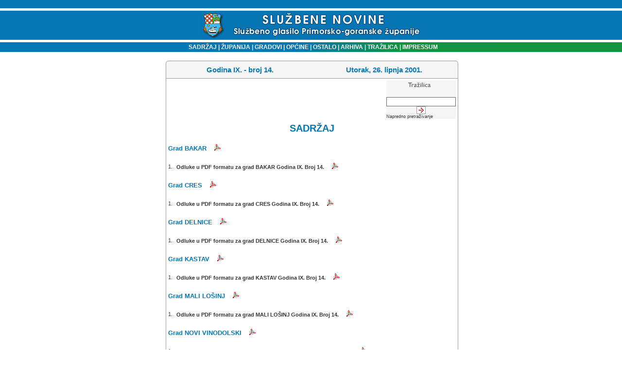

--- FILE ---
content_type: text/html
request_url: https://sn.pgz.hr/default.asp?link=sadrzaj&Izdanje=455
body_size: 5428
content:

<html>
<head>
<meta HTTP-EQUIV="Content-Type" CONTENT="text/html;" charset="Windows-1250">
<meta HTTP-EQUIV="EXPIRES" CONTENT="0">
<meta NAME="RESOURCE-TYPE" CONTENT="DOCUMENT">
<meta NAME="DISTRIBUTION" CONTENT="GLOBAL">
<meta NAME="AUTHOR" CONTENT="Primorsko-goranska županija">
<meta NAME="COPYRIGHT" CONTENT="Copyright (c) 2003. by Primorsko-goranska županija">
<meta NAME="KEYWORDS" CONTENT="sluzbene novine, službene novine, glasilo, sluzbeno glasilo, službeno glasilo, sluzbene novine pgz, PGZ, pgž, PGŽ, primorsko-goranska, primorsko-goranska zupanija, primorsko-goranska županija, Primorsko-goranska, Primorsko-goranska zupanija, Primorsko-goranska županija, Rijeka, rijeka, Bakar, bakar, lvran, lovran, Krk, krk, Crikvenica, crikvenica, Gorski kotar, gorski kotar, Rab, rab, Cres, cres, Grad, grad, Općina, Opcina, općina, opcina, Novi vinodolski, novi vinodolski, mali lošinj, Mali lošinj, Opatija, opatija, Kraljevica, kraljevica, Republika Hrvatska, Hrvatska, Delnice, delnice, Čabar, čabar, Mrkopalj, mrkopalj, Lokve, lokve, Fuzine, fuzine, Croatia, croatian, croazia, Croazia, lokalna samouprava, regionalna samouprava, uprava, samouprava, skupština, poglavarstvo, župan, zupan, komadina, zlatko komadina, dorić, miljenko dorić, glavan, sirola, pope, saban, vrus, tomac, mladenic, candrlic, juresic, spanjol, culinovic, starcic, vidas, medved, dekanic, crnkovic, stilinovic, komadina, marsanic, snajdar, paskvan, primozic, sormilic, jelenic, rudan, butkovic, proglic, zic, ruzic, grbac, citkovic, brnelic, toljanic">
<meta NAME="DESCRIPTION" CONTENT>
<meta NAME="ROBOTS" CONTENT="INDEX, FOLLOW">
<meta NAME="REVISIT-AFTER" CONTENT="1 DAYS">
<meta NAME="RATING" CONTENT="GENERAL">
<meta content="GENERAL" name="RATING"><link href="pgz.css?v=2" type="text/css" rel="stylesheet">
<script language="JavaScript" type="text/JavaScript">
<!--
function CheckForm () {
	var upisano=document.frmSiteSearch.search.value;
if (upisano.length<4){
	document.frmSiteSearch.search.focus();
return false;
}
	return true
}
function CheckFormBig () {
	var upisano=document.frmSiteSearchBig.search.value;
	if (upisano.length<4){
document.frmSiteSearchBig.searchBig.focus();
return false;
}
return true
}
// Funkcije za trazilicu-->
</script>
<link rel="stylesheet" type="text/css" href="scripts/anylinkmenu.css" />
<script type="text/javascript" src="scripts/anylinkmenu.js"></script>
<!-- <script type="text/javascript" src="scripts/menucontents.js"></script> -->

<script type="text/javascript">
var menu_ostalo={divclass:'anylinkmenu', inlinestyle:'', linktarget:''}; 
menu_ostalo.items=[["Turistička zajednica", "default.asp?Link=mjesta&tip=41"], 
["Komunalno društvo", "default.asp?Link=mjesta&tip=42"], 
["Oglasi", "default.asp?Link=mjesta&tip=43"], 
["Ustavni sud", "default.asp?Link=mjesta&tip=44"], 
["Trgovačko društvo", "default.asp?Link=mjesta&tip=45"], 
["Ured državne uprave", "default.asp?Link=mjesta&tip=46"], 
["Ustanove", "default.asp?Link=mjesta&tip=47"]
]
</script>

<script type="text/javascript">
    anylinkmenu.init("menuanchorclass")
</script>


<title>SLUŽBENE NOVINE PRIMORSKO-GORANSKE ŽUPANIJE</title>
</head>
<body bgColor="#ffffff" leftMargin="0" topMargin="0">

<table cellSpacing="0" cellPadding="0" width="100%" border="0">
  <tbody>
  <tr>
    <td width="98%" background="slike/system/top_bak.gif" height="87">
      <div align="center"><BR><img src="slike/system/top.gif" align="middle" WIDTH="457" HEIGHT="54">
      </div>
    </td>
    <!--<td width="2%" background="slike/system/top_bak.gif" height="87">
    <img height="87" src="slike/system/top_bak.gif" width="6">
    --></td>
   </tr>
   </tbody>
   </table>
<table cellSpacing="0" cellPadding="0" width="100%" border="0">
  <tbody>
  <tr>
	<td width="20%" bgcolor="#0577B4"></td>
    <td vAlign="center" width="60%" align="center" background="slike/system/bakklinija.gif" height="20">
    <font face="Geneva, Arial, Helvetica, sans-serif" color="#ffffff" size="1">
    <strong><p class="bijelilink11bold"><a href="default.asp?Link=sadrzaj" target="_self">
    &nbsp;&nbsp;&nbsp;SADRŽAJ</a><strong>
    <font face="Arial, Helvetica, sans-serif" color="#ffffff"> </font></strong><font color="#ffffff">| </font><a href="default.asp?Link=popis&sifra=00001" target="_self">ŽUPANIJA</a>
    <strong><font face="Arial, Helvetica, sans-serif" color="#ffffff"> </font></strong><font face="Arial, Helvetica, sans-serif" color="#ffffff">|<strong> 
      </strong></font><a href="default.asp?Link=mjesta&tip=10" target="_self">GRADOVI</a><strong><font color="#ffffff"> 
      </font></strong><font color="#ffffff">|<strong> </strong></font><a href="default.asp?Link=mjesta&tip=20" target="_self">OPĆINE</a>
      <strong><font color="#ffffff"></font></strong><font color="#ffffff">|<strong> </font>
      <a href ="" class="menuanchorclass" rel="menu_ostalo" >OSTALO</a>
      <strong><font color="#ffffff"> 
      </font></strong><font color="#ffffff">|</font><a href="default.asp?Link=arhiva" target="_self"> ARHIVA</a><strong> 
      </strong><font color="#ffffff">|</font><a href="default.asp?Link=pretraga" target="_self"> TRAŽILICA</a><strong> 
      </strong><font color="#ffffff">|<strong> </strong></font><a href="default.asp?Link=impressum" target="_self">IMPRESSUM</a>
    </td><td width="20%" bgcolor="#11933F"></td> </tr></tbody></table>

<br>
<table cellSpacing="0" cellPadding="0" width="100%" border="0">
<tr><td valign="top"></td><td width=5>&nbsp;</td>
<td valign="top" width="100%" align="center">
<TABLE cellSpacing=0 cellPadding=0 width=602 border=0><TBODY><TR><TD vAlign=top width=7 rowSpan=2>
<IMG height=7 src="slike/system/direct_crn_toplt_7x7.gif" width=7 border=0></TD>
<TD width=636 bgColor=#999999><IMG height=1 src="slike/system/clear.gif" width=1 border=0></TD>
<TD vAlign=top align=right width=7 rowSpan=2>
<IMG height=7 src="slike/system/direct_crn_toprt_7x7.gif" width=7 border=0></TD></TR>
<TR><TD width=100% bgColor=#f5f5f5>
<IMG height=6 src="slike/system/clear.gif" width=1 border=0></TD></TR></TBODY></TABLE>
<TABLE cellSpacing=0 cellPadding=0 width=600 border=0><TBODY><TR><TD align=middle width=1 bgColor=#999999>
<IMG height=1 src="slike/system/clear.gif" width=1 border=0>
</TD><TD width=100% bgColor=#f5f5f5><TABLE cellSpacing=0 cellPadding=3 width=600 border=0><TBODY><TR>
<TD align=middle width=100% height=20><DIV align=left>
<SPAN class=naslov>
<table cellSpacing="0" cellPadding="0" width="100%" align="center" border="0"  bordercolor="#FFFFFF">
	<tr>
		<td align="middle" width="50%" class="naslov">Godina IX. - broj 14.</td>
		<td ALIGN="middle" width="50%" class="naslov">Utorak, 26. lipnja 2001.</td>
		
	</tr>
</table>
  <IMG height=6 src="slike/system/clear.gif"width=1 border=0></SPAN></DIV></TD></TR><TBODY></TABLE></TD><TD align=middle width=1 bgColor=#999999><IMG height=1 src="slike/system/clear.gif" width=1 border=0></TD></TR></TBODY></TABLE>
  <!--To je tablica tankog okvira-->
  <table border="0" width="600" CELLSPACING=0 cellpadding=0>
  <tr>
    <td width="100%" style="HEIGHT:1px" colspan="3" height="1" bgcolor=#999999></td>
    
  </tr>
  <tr>
    <td style="WIDTH:1px;HEIGHT:100px" bgcolor=#999999>
    <IMG height=1 src="slike/system/clear.gif" width=1 border=0></td>
    <td width="100%"><!--Tu sad dolazi tekst-->
<table cellSpacing="0" cellPadding="4" width="600" border="0">
<tr><td colspan="3"><!--

<TABLE cellSpacing=0 cellPadding=3 width="175" border=0>
        <TBODY>
        <TR>
          <TD vAlign=bottom align=middle bgColor=#f5f5f5 height=35><IMG 
            height=10 src="slike/system/trazilica.gif" 
            width=46> 
            <TABLE cellSpacing=0 cellPadding=0 width=121 align=center>
              <TBODY>
              <TR>
                <TD vAlign=center width=120 bgColor=#f5f5f5>
                  <FORM name=frmSiteSearch onsubmit="return CheckForm();" action=default.asp method=get>
                  <DIV align=right>
                  <INPUT TYPE="Hidden" NAME="Link" value="query">
                  <INPUT TYPE="Hidden" NAME="SearchType" value="1">
                  
                  <INPUT style="BORDER-RIGHT: #999999 1px solid; BORDER-TOP: #999999 1px solid; BORDER-LEFT: #999999 1px solid; COLOR: #666666; BORDER-BOTTOM: #999999 1px solid" 
                  size=14 name=search value=""> <INPUT type=image height=16 alt=traži 
                  width=19 src="slike/system/pretraga.gif" 
                  align=right border=0 name=submit> 
            </DIV></FORM></TD></TR></TBODY></TABLE>
 </TD></TR></TBODY></TABLE>


-->
 
<TABLE cellSpacing=0 cellPadding=0 width="142" border=0 align="right">
                    <TBODY>
                    <TR>
                      <TD vAlign=bottom align=middle bgColor=#f5f5f5>
                       <FORM name=frmSiteSearch onsubmit="return CheckForm();" 
                        action=default.asp method=get>
                        <INPUT TYPE="Hidden" NAME="Link" value="query">
					<INPUT TYPE="Hidden" NAME="SearchType" value="1">
                        <IMG height=10 src="slike/system/trazilica.gif" width=46> &nbsp; 
                        </td></tr><tr>
                        <TD vAlign=center align=middle bgColor=#f5f5f5>
                        <INPUT  style="BORDER-RIGHT: #666666 1px solid; BORDER-TOP: #666666 1px solid; BORDER-LEFT: #666666 1px solid;
                         COLOR: #999999; BORDER-BOTTOM: #666666 1px solid" value="" size=16 name=search>
                        <INPUT type=image height=16 alt="traži" width=19 src="slike/system/pretraga.gif" border=0 name=submit>
                        </TD></tr>
                        <tr><TD vAlign=top align="left" bgColor=#f5f5f5 class="sivilink10">
                        <a href="default.asp?Link=pretraga">Napredno pretraživanje</a>
                        </td></tr></table></FORM></td></tr>

<tr><td align="middle" colspan="3" class="sadrzaj">SADRŽAJ</td></tr>
<TR><TD colspan=3 height=50 valign=middle class=plavilink><a href=default.asp?Link=popis&sifra=51222>Grad BAKAR</a>
				&nbsp;&nbsp;&nbsp;<a href="download.asp?id=4654&Location=Mjesta"><img alt="Odluke za grad BAKAR" src="Slike/System/pdf.gif" border="0" align="bottom"></a>
				
			</TD></TR>
				<tr>
					<td WIDTH="1" class="text">1.</td>
					<td width="100%" class="sivilink10bold"><a href="default.asp?Link=odluke&id=11285">Odluke u PDF formatu za grad BAKAR  Godina IX. Broj 14.</a>
						&nbsp;&nbsp;&nbsp;<a href="download.asp?id=13357"><img alt="Download odluke u PDF formatu" src="Slike/System/pdf.gif" border="0" align="bottom"></a></td></tr>
						<TR><TD colspan=3 height=50 valign=middle class=plavilink><a href=default.asp?Link=popis&sifra=10002>Grad CRES</a>
				&nbsp;&nbsp;&nbsp;<a href="download.asp?id=4646&Location=Mjesta"><img alt="Odluke za grad CRES" src="Slike/System/pdf.gif" border="0" align="bottom"></a>
				
			</TD></TR>
				<tr>
					<td WIDTH="1" class="text">1.</td>
					<td width="100%" class="sivilink10bold"><a href="default.asp?Link=odluke&id=11277">Odluke u PDF formatu za grad CRES  Godina IX. Broj 14.</a>
						&nbsp;&nbsp;&nbsp;<a href="download.asp?id=13352"><img alt="Download odluke u PDF formatu" src="Slike/System/pdf.gif" border="0" align="bottom"></a></td></tr>
						<TR><TD colspan=3 height=50 valign=middle class=plavilink><a href=default.asp?Link=popis&sifra=51300>Grad DELNICE</a>
				&nbsp;&nbsp;&nbsp;<a href="download.asp?id=4656&Location=Mjesta"><img alt="Odluke za grad DELNICE" src="Slike/System/pdf.gif" border="0" align="bottom"></a>
				
			</TD></TR>
				<tr>
					<td WIDTH="1" class="text">1.</td>
					<td width="100%" class="sivilink10bold"><a href="default.asp?Link=odluke&id=11287">Odluke u PDF formatu za grad DELNICE  Godina IX. Broj 14.</a>
						&nbsp;&nbsp;&nbsp;<a href="download.asp?id=13369"><img alt="Download odluke u PDF formatu" src="Slike/System/pdf.gif" border="0" align="bottom"></a></td></tr>
						<TR><TD colspan=3 height=50 valign=middle class=plavilink><a href=default.asp?Link=popis&sifra=51215>Grad KASTAV</a>
				&nbsp;&nbsp;&nbsp;<a href="download.asp?id=4651&Location=Mjesta"><img alt="Odluke za grad KASTAV" src="Slike/System/pdf.gif" border="0" align="bottom"></a>
				
			</TD></TR>
				<tr>
					<td WIDTH="1" class="text">1.</td>
					<td width="100%" class="sivilink10bold"><a href="default.asp?Link=odluke&id=11282">Odluke u PDF formatu za grad KASTAV  Godina IX. Broj 14.</a>
						&nbsp;&nbsp;&nbsp;<a href="download.asp?id=13367"><img alt="Download odluke u PDF formatu" src="Slike/System/pdf.gif" border="0" align="bottom"></a></td></tr>
						<TR><TD colspan=3 height=50 valign=middle class=plavilink><a href=default.asp?Link=popis&sifra=10005>Grad MALI LOŠINJ</a>
				&nbsp;&nbsp;&nbsp;<a href="download.asp?id=4647&Location=Mjesta"><img alt="Odluke za grad MALI LOŠINJ" src="Slike/System/pdf.gif" border="0" align="bottom"></a>
				
			</TD></TR>
				<tr>
					<td WIDTH="1" class="text">1.</td>
					<td width="100%" class="sivilink10bold"><a href="default.asp?Link=odluke&id=11278">Odluke u PDF formatu za grad MALI LOŠINJ  Godina IX. Broj 14.</a>
						&nbsp;&nbsp;&nbsp;<a href="download.asp?id=13353"><img alt="Download odluke u PDF formatu" src="Slike/System/pdf.gif" border="0" align="bottom"></a></td></tr>
						<TR><TD colspan=3 height=50 valign=middle class=plavilink><a href=default.asp?Link=popis&sifra=51250>Grad NOVI VINODOLSKI</a>
				&nbsp;&nbsp;&nbsp;<a href="download.asp?id=4655&Location=Mjesta"><img alt="Odluke za grad NOVI VINODOLSKI" src="Slike/System/pdf.gif" border="0" align="bottom"></a>
				
			</TD></TR>
				<tr>
					<td WIDTH="1" class="text">1.</td>
					<td width="100%" class="sivilink10bold"><a href="default.asp?Link=odluke&id=11286">Odluke u PDF formatu za grad NOVI VINODOLSKI  Godina IX. Broj 14.</a>
						&nbsp;&nbsp;&nbsp;<a href="download.asp?id=13368"><img alt="Download odluke u PDF formatu" src="Slike/System/pdf.gif" border="0" align="bottom"></a></td></tr>
						<TR><TD colspan=3 height=50 valign=middle class=plavilink><a href=default.asp?Link=popis&sifra=51000>Grad RIJEKA</a>
				&nbsp;&nbsp;&nbsp;<a href="download.asp?id=4650&Location=Mjesta"><img alt="Odluke za grad RIJEKA" src="Slike/System/pdf.gif" border="0" align="bottom"></a>
				
			</TD></TR>
				<tr>
					<td WIDTH="1" class="text">1.</td>
					<td width="100%" class="sivilink10bold"><a href="default.asp?Link=odluke&id=11281">Odluke u PDF formatu za grad RIJEKA  Godina IX. Broj 14.</a>
						&nbsp;&nbsp;&nbsp;<a href="download.asp?id=13366"><img alt="Download odluke u PDF formatu" src="Slike/System/pdf.gif" border="0" align="bottom"></a></td></tr>
						<TR><TD colspan=3 height=50 valign=middle class=plavilink><a href=default.asp?Link=popis&sifra=10007>Općina BAŠKA</a>
				&nbsp;&nbsp;&nbsp;<a href="download.asp?id=4648&Location=Mjesta"><img alt="Odluke za općinu BAŠKA" src="Slike/System/pdf.gif" border="0" align="bottom"></a>
				
			</TD></TR>
				<tr>
					<td WIDTH="1" class="text">1.</td>
					<td width="100%" class="sivilink10bold"><a href="default.asp?Link=odluke&id=11279">Odluke u PDF formatu za općinu BAŠKA  Godina IX. Broj 14.</a>
						&nbsp;&nbsp;&nbsp;<a href="download.asp?id=13354"><img alt="Download odluke u PDF formatu" src="Slike/System/pdf.gif" border="0" align="bottom"></a></td></tr>
						<TR><TD colspan=3 height=50 valign=middle class=plavilink><a href=default.asp?Link=popis&sifra=10008>Općina ČAVLE</a>
				&nbsp;&nbsp;&nbsp;<a href="download.asp?id=4649&Location=Mjesta"><img alt="Odluke za općinu ČAVLE" src="Slike/System/pdf.gif" border="0" align="bottom"></a>
				
			</TD></TR>
				<tr>
					<td WIDTH="1" class="text">1.</td>
					<td width="100%" class="sivilink10bold"><a href="default.asp?Link=odluke&id=11280">Odluke u PDF formatu za općinu ČAVLE  Godina IX. Broj 14.</a>
						&nbsp;&nbsp;&nbsp;<a href="download.asp?id=13355"><img alt="Download odluke u PDF formatu" src="Slike/System/pdf.gif" border="0" align="bottom"></a></td></tr>
						<TR><TD colspan=3 height=50 valign=middle class=plavilink><a href=default.asp?Link=popis&sifra=51514>Općina DOBRINJ</a>
				&nbsp;&nbsp;&nbsp;<a href="download.asp?id=4660&Location=Mjesta"><img alt="Odluke za općinu DOBRINJ" src="Slike/System/pdf.gif" border="0" align="bottom"></a>
				
			</TD></TR>
				<tr>
					<td WIDTH="1" class="text">1.</td>
					<td width="100%" class="sivilink10bold"><a href="default.asp?Link=odluke&id=11291">Odluke u PDF formatu za općinu DOBRINJ  Godina IX. Broj 14.</a>
						&nbsp;&nbsp;&nbsp;<a href="download.asp?id=13372"><img alt="Download odluke u PDF formatu" src="Slike/System/pdf.gif" border="0" align="bottom"></a></td></tr>
						<TR><TD colspan=3 height=50 valign=middle class=plavilink><a href=default.asp?Link=popis&sifra=51221>Općina KOSTRENA</a>
				&nbsp;&nbsp;&nbsp;<a href="download.asp?id=4653&Location=Mjesta"><img alt="Odluke za općinu KOSTRENA" src="Slike/System/pdf.gif" border="0" align="bottom"></a>
				
			</TD></TR>
				<tr>
					<td WIDTH="1" class="text">1.</td>
					<td width="100%" class="sivilink10bold"><a href="default.asp?Link=odluke&id=11284">Odluke u PDF formatu za općinu KOSTRENA  Godina IX. Broj 14.</a>
						&nbsp;&nbsp;&nbsp;<a href="download.asp?id=13356"><img alt="Download odluke u PDF formatu" src="Slike/System/pdf.gif" border="0" align="bottom"></a></td></tr>
						<TR><TD colspan=3 height=50 valign=middle class=plavilink><a href=default.asp?Link=popis&sifra=51417>Općina MOŠĆENIČKA DRAGA</a>
				&nbsp;&nbsp;&nbsp;<a href="download.asp?id=4659&Location=Mjesta"><img alt="Odluke za općinu MOŠĆENIČKA DRAGA" src="Slike/System/pdf.gif" border="0" align="bottom"></a>
				
			</TD></TR>
				<tr>
					<td WIDTH="1" class="text">1.</td>
					<td width="100%" class="sivilink10bold"><a href="default.asp?Link=odluke&id=11290">Odluke u PDF formatu za općinu MOŠĆENIČKA DRAGA  Godina IX. Broj 14.</a>
						&nbsp;&nbsp;&nbsp;<a href="download.asp?id=13359"><img alt="Download odluke u PDF formatu" src="Slike/System/pdf.gif" border="0" align="bottom"></a></td></tr>
						<TR><TD colspan=3 height=50 valign=middle class=plavilink><a href=default.asp?Link=popis&sifra=51314>Općina RAVNA GORA</a>
				&nbsp;&nbsp;&nbsp;<a href="download.asp?id=4658&Location=Mjesta"><img alt="Odluke za općinu RAVNA GORA" src="Slike/System/pdf.gif" border="0" align="bottom"></a>
				
			</TD></TR>
				<tr>
					<td WIDTH="1" class="text">1.</td>
					<td width="100%" class="sivilink10bold"><a href="default.asp?Link=odluke&id=11289">Odluke u PDF formatu za općinu RAVNA GORA  Godina IX. Broj 14.</a>
						&nbsp;&nbsp;&nbsp;<a href="download.asp?id=13358"><img alt="Download odluke u PDF formatu" src="Slike/System/pdf.gif" border="0" align="bottom"></a></td></tr>
						<TR><TD colspan=3 height=50 valign=middle class=plavilink><a href=default.asp?Link=popis&sifra=51311>Općina SKRAD</a>
				&nbsp;&nbsp;&nbsp;<a href="download.asp?id=4657&Location=Mjesta"><img alt="Odluke za općinu SKRAD" src="Slike/System/pdf.gif" border="0" align="bottom"></a>
				
			</TD></TR>
				<tr>
					<td WIDTH="1" class="text">1.</td>
					<td width="100%" class="sivilink10bold"><a href="default.asp?Link=odluke&id=11288">Odluke u PDF formatu za općinu SKRAD  Godina IX. Broj 14.</a>
						&nbsp;&nbsp;&nbsp;<a href="download.asp?id=13371"><img alt="Download odluke u PDF formatu" src="Slike/System/pdf.gif" border="0" align="bottom"></a></td></tr>
						<TR><TD colspan=3 height=50 valign=middle class=plavilink><a href=default.asp?Link=popis&sifra=51216>Općina VIŠKOVO</a>
				&nbsp;&nbsp;&nbsp;<a href="download.asp?id=4652&Location=Mjesta"><img alt="Odluke za općinu VIŠKOVO" src="Slike/System/pdf.gif" border="0" align="bottom"></a>
				
			</TD></TR>
				<tr>
					<td WIDTH="1" class="text">1.</td>
					<td width="100%" class="sivilink10bold"><a href="default.asp?Link=odluke&id=11283">Odluke u PDF formatu za općinu VIŠKOVO  Godina IX. Broj 14.</a>
						&nbsp;&nbsp;&nbsp;<a href="download.asp?id=13370"><img alt="Download odluke u PDF formatu" src="Slike/System/pdf.gif" border="0" align="bottom"></a></td></tr>
						
</table>
<!--Zavrsetak sadrzaja i nastavak tablice tankog okvira-->
</td>
    <td style="WIDTH:1px" bgcolor=#999999>
    <IMG height=1 src="slike/system/clear.gif" width=1 border=0></td></td>
  </tr>
</table>
<TABLE cellSpacing=0 cellPadding=0 width=602border=0><TBODY><TR><TD vAlign=top width=7 rowSpan=2><IMG height=7 src="slike/system/direct_crn_btmlt_7x7.gif"  width=7 border=0></TD><TD width=636 bgColor=#ffffff><IMG height=6 src="slike/system/clear.gif" width=1 border=0></TD><TD vAlign=top align=right width=7 rowSpan=2><IMG height=7 src="slike/system/direct_crn_btmrt_7x7.gif" width=7 border=0></TD></TR><TR><TD width=636 bgColor=#999999><IMG height=1 src="slike/system/clear.gif" width=1 border=0></TD></TR></TBODY></TABLE>
<br>
<TABLE cellSpacing=0 cellPadding=1 width="602" border=0 align="center">
        <TBODY>
        <TR>
          <TD>
            <DIV align=center><SPAN class=text_cr>&copy; Primorsko-goranska županija 
            2002.-2003. Sva prava pridržana. </SPAN></DIV></TD></TR>
        <TR>
          <TD vAlign=top height=32>
            <DIV align=center><SPAN class=text_cr>Obratite se</SPAN> <SPAN 
            class=sivilink10bold><A 
            href="mailto:sn.pgz@novilist.hr">webmasteru</A></SPAN><SPAN 
            class=text> </SPAN><SPAN class=text_cr>s pitanjima i 
            komentarima.</SPAN></DIV></TD>
            </TR>
         <tr><td valign="top"><DIV align="center"><SPAN class=text_cr>Programska podrška<br>
         <a href="http://www.netcom.hr" target="_blank"><img height=17 alt="www.netcom.hr" text="www.netcom.hr" src="slike/system/netcom.gif" width=70 border=0></a>
            </SPAN></div>
               </td></tr></TBODY></TABLE>


</td></tr></table>
</body>
</html>

<script language="JavaScript">
function toggle(e)
{
   if (e.style.display == "") 
   {
      e.style.display = "none";
   }
   else
   {
      e.style.display = "";
   }  
}
</script>

